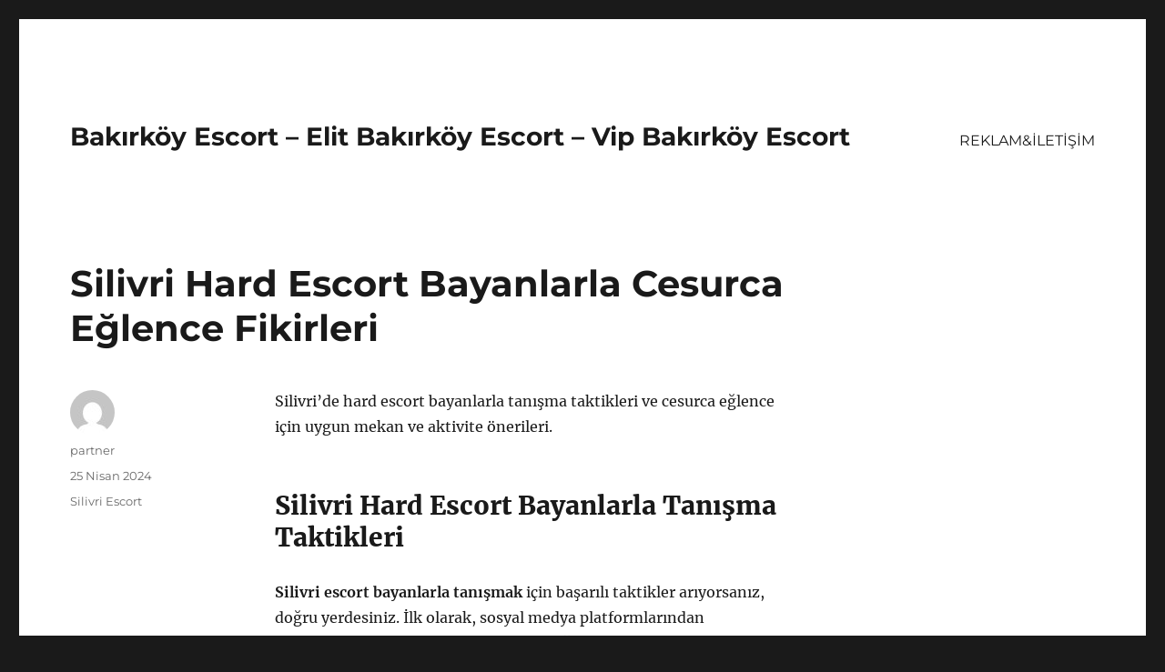

--- FILE ---
content_type: text/html
request_url: https://bakirkoyeskort.org/silivri-hard-escort-bayanlarla-cesurca-eglence-fikirleri/
body_size: 8602
content:
<!DOCTYPE html>
<html lang="tr" class="no-js">
<head>
<meta charset="UTF-8">
<meta name="viewport" content="width=device-width, initial-scale=1">
<link rel="profile" href="https://gmpg.org/xfn/11">
<link rel="pingback" href="https://bakirkoyeskort.org/xmlrpc.php">
<script>(function(html){html.className = html.className.replace(/\bno-js\b/,'js')})(document.documentElement);</script>
<meta name='robots' content='index, follow, max-image-preview:large, max-snippet:-1, max-video-preview:-1' />
<!-- This site is optimized with the Yoast SEO plugin v21.7 - https://yoast.com/wordpress/plugins/seo/ -->
<title>Silivri Hard Escort Bayanlarla Cesurca Eğlence Fikirleri - Bakırköy Escort - Elit Bakırköy Escort - Vip Bakırköy Escort</title>
<meta name="description" content="Silivri&#039;de hard escort bayanlarla tanışma taktikleri ve cesurca eğlence için uygun mekan ve aktivite önerileri." />
<link rel="canonical" href="https://bakirkoyeskort.org/silivri-hard-escort-bayanlarla-cesurca-eglence-fikirleri/" />
<meta property="og:locale" content="tr_TR" />
<meta property="og:type" content="article" />
<meta property="og:title" content="Silivri Hard Escort Bayanlarla Cesurca Eğlence Fikirleri - Bakırköy Escort - Elit Bakırköy Escort - Vip Bakırköy Escort" />
<meta property="og:description" content="Silivri&#039;de hard escort bayanlarla tanışma taktikleri ve cesurca eğlence için uygun mekan ve aktivite önerileri." />
<meta property="og:url" content="https://bakirkoyeskort.org/silivri-hard-escort-bayanlarla-cesurca-eglence-fikirleri/" />
<meta property="og:site_name" content="Bakırköy Escort - Elit Bakırköy Escort - Vip Bakırköy Escort" />
<meta property="article:published_time" content="2024-04-25T03:30:18+00:00" />
<meta name="author" content="partner" />
<meta name="twitter:card" content="summary_large_image" />
<meta name="twitter:label1" content="Yazan:" />
<meta name="twitter:data1" content="partner" />
<meta name="twitter:label2" content="Tahmini okuma süresi" />
<meta name="twitter:data2" content="2 dakika" />
<script type="application/ld+json" class="yoast-schema-graph">{"@context":"https://schema.org","@graph":[{"@type":"WebPage","@id":"https://bakirkoyeskort.org/silivri-hard-escort-bayanlarla-cesurca-eglence-fikirleri/","url":"https://bakirkoyeskort.org/silivri-hard-escort-bayanlarla-cesurca-eglence-fikirleri/","name":"Silivri Hard Escort Bayanlarla Cesurca Eğlence Fikirleri - Bakırköy Escort - Elit Bakırköy Escort - Vip Bakırköy Escort","isPartOf":{"@id":"https://bakirkoyeskort.org/#website"},"datePublished":"2024-04-25T03:30:18+00:00","dateModified":"2024-04-25T03:30:18+00:00","author":{"@id":"https://bakirkoyeskort.org/#/schema/person/81e83f57914849a2dbda91bd9888e36b"},"description":"Silivri'de hard escort bayanlarla tanışma taktikleri ve cesurca eğlence için uygun mekan ve aktivite önerileri.","breadcrumb":{"@id":"https://bakirkoyeskort.org/silivri-hard-escort-bayanlarla-cesurca-eglence-fikirleri/#breadcrumb"},"inLanguage":"tr","potentialAction":[{"@type":"ReadAction","target":["https://bakirkoyeskort.org/silivri-hard-escort-bayanlarla-cesurca-eglence-fikirleri/"]}]},{"@type":"BreadcrumbList","@id":"https://bakirkoyeskort.org/silivri-hard-escort-bayanlarla-cesurca-eglence-fikirleri/#breadcrumb","itemListElement":[{"@type":"ListItem","position":1,"name":"Anasayfa","item":"https://bakirkoyeskort.org/"},{"@type":"ListItem","position":2,"name":"Silivri Hard Escort Bayanlarla Cesurca Eğlence Fikirleri"}]},{"@type":"WebSite","@id":"https://bakirkoyeskort.org/#website","url":"https://bakirkoyeskort.org/","name":"Bakırköy Escort - Elit Bakırköy Escort - Vip Bakırköy Escort","description":"","potentialAction":[{"@type":"SearchAction","target":{"@type":"EntryPoint","urlTemplate":"https://bakirkoyeskort.org/?s={search_term_string}"},"query-input":"required name=search_term_string"}],"inLanguage":"tr"},{"@type":"Person","@id":"https://bakirkoyeskort.org/#/schema/person/81e83f57914849a2dbda91bd9888e36b","name":"partner","image":{"@type":"ImageObject","inLanguage":"tr","@id":"https://bakirkoyeskort.org/#/schema/person/image/","url":"https://secure.gravatar.com/avatar/03f815122812595655228fef3a24359be30bd1cff2d64a35abfd110c9258b00c?s=96&d=mm&r=g","contentUrl":"https://secure.gravatar.com/avatar/03f815122812595655228fef3a24359be30bd1cff2d64a35abfd110c9258b00c?s=96&d=mm&r=g","caption":"partner"},"sameAs":["https://bakirkoyeskort.org"],"url":"https://bakirkoyeskort.org/author/partner/"}]}</script>
<!-- / Yoast SEO plugin. -->
<link rel="alternate" type="application/rss+xml" title="Bakırköy Escort - Elit Bakırköy Escort - Vip Bakırköy Escort &raquo; akışı" href="https://bakirkoyeskort.org/feed/" />
<link rel="alternate" type="application/rss+xml" title="Bakırköy Escort - Elit Bakırköy Escort - Vip Bakırköy Escort &raquo; yorum akışı" href="https://bakirkoyeskort.org/comments/feed/" />
<link rel="alternate" type="application/rss+xml" title="Bakırköy Escort - Elit Bakırköy Escort - Vip Bakırköy Escort &raquo; Silivri Hard Escort Bayanlarla Cesurca Eğlence Fikirleri yorum akışı" href="https://bakirkoyeskort.org/silivri-hard-escort-bayanlarla-cesurca-eglence-fikirleri/feed/" />
<link rel="alternate" title="oEmbed (JSON)" type="application/json+oembed" href="https://bakirkoyeskort.org/wp-json/oembed/1.0/embed?url=https%3A%2F%2Fbakirkoyeskort.org%2Fsilivri-hard-escort-bayanlarla-cesurca-eglence-fikirleri%2F" />
<link rel="alternate" title="oEmbed (XML)" type="text/xml+oembed" href="https://bakirkoyeskort.org/wp-json/oembed/1.0/embed?url=https%3A%2F%2Fbakirkoyeskort.org%2Fsilivri-hard-escort-bayanlarla-cesurca-eglence-fikirleri%2F&#038;format=xml" />
<style id='wp-img-auto-sizes-contain-inline-css'>
img:is([sizes=auto i],[sizes^="auto," i]){contain-intrinsic-size:3000px 1500px}
/*# sourceURL=wp-img-auto-sizes-contain-inline-css */
</style>
<style id='wp-block-library-inline-css'>
:root{--wp-block-synced-color:#7a00df;--wp-block-synced-color--rgb:122,0,223;--wp-bound-block-color:var(--wp-block-synced-color);--wp-editor-canvas-background:#ddd;--wp-admin-theme-color:#007cba;--wp-admin-theme-color--rgb:0,124,186;--wp-admin-theme-color-darker-10:#006ba1;--wp-admin-theme-color-darker-10--rgb:0,107,160.5;--wp-admin-theme-color-darker-20:#005a87;--wp-admin-theme-color-darker-20--rgb:0,90,135;--wp-admin-border-width-focus:2px}@media (min-resolution:192dpi){:root{--wp-admin-border-width-focus:1.5px}}.wp-element-button{cursor:pointer}:root .has-very-light-gray-background-color{background-color:#eee}:root .has-very-dark-gray-background-color{background-color:#313131}:root .has-very-light-gray-color{color:#eee}:root .has-very-dark-gray-color{color:#313131}:root .has-vivid-green-cyan-to-vivid-cyan-blue-gradient-background{background:linear-gradient(135deg,#00d084,#0693e3)}:root .has-purple-crush-gradient-background{background:linear-gradient(135deg,#34e2e4,#4721fb 50%,#ab1dfe)}:root .has-hazy-dawn-gradient-background{background:linear-gradient(135deg,#faaca8,#dad0ec)}:root .has-subdued-olive-gradient-background{background:linear-gradient(135deg,#fafae1,#67a671)}:root .has-atomic-cream-gradient-background{background:linear-gradient(135deg,#fdd79a,#004a59)}:root .has-nightshade-gradient-background{background:linear-gradient(135deg,#330968,#31cdcf)}:root .has-midnight-gradient-background{background:linear-gradient(135deg,#020381,#2874fc)}:root{--wp--preset--font-size--normal:16px;--wp--preset--font-size--huge:42px}.has-regular-font-size{font-size:1em}.has-larger-font-size{font-size:2.625em}.has-normal-font-size{font-size:var(--wp--preset--font-size--normal)}.has-huge-font-size{font-size:var(--wp--preset--font-size--huge)}.has-text-align-center{text-align:center}.has-text-align-left{text-align:left}.has-text-align-right{text-align:right}.has-fit-text{white-space:nowrap!important}#end-resizable-editor-section{display:none}.aligncenter{clear:both}.items-justified-left{justify-content:flex-start}.items-justified-center{justify-content:center}.items-justified-right{justify-content:flex-end}.items-justified-space-between{justify-content:space-between}.screen-reader-text{border:0;clip-path:inset(50%);height:1px;margin:-1px;overflow:hidden;padding:0;position:absolute;width:1px;word-wrap:normal!important}.screen-reader-text:focus{background-color:#ddd;clip-path:none;color:#444;display:block;font-size:1em;height:auto;left:5px;line-height:normal;padding:15px 23px 14px;text-decoration:none;top:5px;width:auto;z-index:100000}html :where(.has-border-color){border-style:solid}html :where([style*=border-top-color]){border-top-style:solid}html :where([style*=border-right-color]){border-right-style:solid}html :where([style*=border-bottom-color]){border-bottom-style:solid}html :where([style*=border-left-color]){border-left-style:solid}html :where([style*=border-width]){border-style:solid}html :where([style*=border-top-width]){border-top-style:solid}html :where([style*=border-right-width]){border-right-style:solid}html :where([style*=border-bottom-width]){border-bottom-style:solid}html :where([style*=border-left-width]){border-left-style:solid}html :where(img[class*=wp-image-]){height:auto;max-width:100%}:where(figure){margin:0 0 1em}html :where(.is-position-sticky){--wp-admin--admin-bar--position-offset:var(--wp-admin--admin-bar--height,0px)}@media screen and (max-width:600px){html :where(.is-position-sticky){--wp-admin--admin-bar--position-offset:0px}}
/*# sourceURL=wp-block-library-inline-css */
</style><style id='global-styles-inline-css'>
:root{--wp--preset--aspect-ratio--square: 1;--wp--preset--aspect-ratio--4-3: 4/3;--wp--preset--aspect-ratio--3-4: 3/4;--wp--preset--aspect-ratio--3-2: 3/2;--wp--preset--aspect-ratio--2-3: 2/3;--wp--preset--aspect-ratio--16-9: 16/9;--wp--preset--aspect-ratio--9-16: 9/16;--wp--preset--color--black: #000000;--wp--preset--color--cyan-bluish-gray: #abb8c3;--wp--preset--color--white: #fff;--wp--preset--color--pale-pink: #f78da7;--wp--preset--color--vivid-red: #cf2e2e;--wp--preset--color--luminous-vivid-orange: #ff6900;--wp--preset--color--luminous-vivid-amber: #fcb900;--wp--preset--color--light-green-cyan: #7bdcb5;--wp--preset--color--vivid-green-cyan: #00d084;--wp--preset--color--pale-cyan-blue: #8ed1fc;--wp--preset--color--vivid-cyan-blue: #0693e3;--wp--preset--color--vivid-purple: #9b51e0;--wp--preset--color--dark-gray: #1a1a1a;--wp--preset--color--medium-gray: #686868;--wp--preset--color--light-gray: #e5e5e5;--wp--preset--color--blue-gray: #4d545c;--wp--preset--color--bright-blue: #007acc;--wp--preset--color--light-blue: #9adffd;--wp--preset--color--dark-brown: #402b30;--wp--preset--color--medium-brown: #774e24;--wp--preset--color--dark-red: #640c1f;--wp--preset--color--bright-red: #ff675f;--wp--preset--color--yellow: #ffef8e;--wp--preset--gradient--vivid-cyan-blue-to-vivid-purple: linear-gradient(135deg,rgb(6,147,227) 0%,rgb(155,81,224) 100%);--wp--preset--gradient--light-green-cyan-to-vivid-green-cyan: linear-gradient(135deg,rgb(122,220,180) 0%,rgb(0,208,130) 100%);--wp--preset--gradient--luminous-vivid-amber-to-luminous-vivid-orange: linear-gradient(135deg,rgb(252,185,0) 0%,rgb(255,105,0) 100%);--wp--preset--gradient--luminous-vivid-orange-to-vivid-red: linear-gradient(135deg,rgb(255,105,0) 0%,rgb(207,46,46) 100%);--wp--preset--gradient--very-light-gray-to-cyan-bluish-gray: linear-gradient(135deg,rgb(238,238,238) 0%,rgb(169,184,195) 100%);--wp--preset--gradient--cool-to-warm-spectrum: linear-gradient(135deg,rgb(74,234,220) 0%,rgb(151,120,209) 20%,rgb(207,42,186) 40%,rgb(238,44,130) 60%,rgb(251,105,98) 80%,rgb(254,248,76) 100%);--wp--preset--gradient--blush-light-purple: linear-gradient(135deg,rgb(255,206,236) 0%,rgb(152,150,240) 100%);--wp--preset--gradient--blush-bordeaux: linear-gradient(135deg,rgb(254,205,165) 0%,rgb(254,45,45) 50%,rgb(107,0,62) 100%);--wp--preset--gradient--luminous-dusk: linear-gradient(135deg,rgb(255,203,112) 0%,rgb(199,81,192) 50%,rgb(65,88,208) 100%);--wp--preset--gradient--pale-ocean: linear-gradient(135deg,rgb(255,245,203) 0%,rgb(182,227,212) 50%,rgb(51,167,181) 100%);--wp--preset--gradient--electric-grass: linear-gradient(135deg,rgb(202,248,128) 0%,rgb(113,206,126) 100%);--wp--preset--gradient--midnight: linear-gradient(135deg,rgb(2,3,129) 0%,rgb(40,116,252) 100%);--wp--preset--font-size--small: 13px;--wp--preset--font-size--medium: 20px;--wp--preset--font-size--large: 36px;--wp--preset--font-size--x-large: 42px;--wp--preset--spacing--20: 0.44rem;--wp--preset--spacing--30: 0.67rem;--wp--preset--spacing--40: 1rem;--wp--preset--spacing--50: 1.5rem;--wp--preset--spacing--60: 2.25rem;--wp--preset--spacing--70: 3.38rem;--wp--preset--spacing--80: 5.06rem;--wp--preset--shadow--natural: 6px 6px 9px rgba(0, 0, 0, 0.2);--wp--preset--shadow--deep: 12px 12px 50px rgba(0, 0, 0, 0.4);--wp--preset--shadow--sharp: 6px 6px 0px rgba(0, 0, 0, 0.2);--wp--preset--shadow--outlined: 6px 6px 0px -3px rgb(255, 255, 255), 6px 6px rgb(0, 0, 0);--wp--preset--shadow--crisp: 6px 6px 0px rgb(0, 0, 0);}:where(.is-layout-flex){gap: 0.5em;}:where(.is-layout-grid){gap: 0.5em;}body .is-layout-flex{display: flex;}.is-layout-flex{flex-wrap: wrap;align-items: center;}.is-layout-flex > :is(*, div){margin: 0;}body .is-layout-grid{display: grid;}.is-layout-grid > :is(*, div){margin: 0;}:where(.wp-block-columns.is-layout-flex){gap: 2em;}:where(.wp-block-columns.is-layout-grid){gap: 2em;}:where(.wp-block-post-template.is-layout-flex){gap: 1.25em;}:where(.wp-block-post-template.is-layout-grid){gap: 1.25em;}.has-black-color{color: var(--wp--preset--color--black) !important;}.has-cyan-bluish-gray-color{color: var(--wp--preset--color--cyan-bluish-gray) !important;}.has-white-color{color: var(--wp--preset--color--white) !important;}.has-pale-pink-color{color: var(--wp--preset--color--pale-pink) !important;}.has-vivid-red-color{color: var(--wp--preset--color--vivid-red) !important;}.has-luminous-vivid-orange-color{color: var(--wp--preset--color--luminous-vivid-orange) !important;}.has-luminous-vivid-amber-color{color: var(--wp--preset--color--luminous-vivid-amber) !important;}.has-light-green-cyan-color{color: var(--wp--preset--color--light-green-cyan) !important;}.has-vivid-green-cyan-color{color: var(--wp--preset--color--vivid-green-cyan) !important;}.has-pale-cyan-blue-color{color: var(--wp--preset--color--pale-cyan-blue) !important;}.has-vivid-cyan-blue-color{color: var(--wp--preset--color--vivid-cyan-blue) !important;}.has-vivid-purple-color{color: var(--wp--preset--color--vivid-purple) !important;}.has-black-background-color{background-color: var(--wp--preset--color--black) !important;}.has-cyan-bluish-gray-background-color{background-color: var(--wp--preset--color--cyan-bluish-gray) !important;}.has-white-background-color{background-color: var(--wp--preset--color--white) !important;}.has-pale-pink-background-color{background-color: var(--wp--preset--color--pale-pink) !important;}.has-vivid-red-background-color{background-color: var(--wp--preset--color--vivid-red) !important;}.has-luminous-vivid-orange-background-color{background-color: var(--wp--preset--color--luminous-vivid-orange) !important;}.has-luminous-vivid-amber-background-color{background-color: var(--wp--preset--color--luminous-vivid-amber) !important;}.has-light-green-cyan-background-color{background-color: var(--wp--preset--color--light-green-cyan) !important;}.has-vivid-green-cyan-background-color{background-color: var(--wp--preset--color--vivid-green-cyan) !important;}.has-pale-cyan-blue-background-color{background-color: var(--wp--preset--color--pale-cyan-blue) !important;}.has-vivid-cyan-blue-background-color{background-color: var(--wp--preset--color--vivid-cyan-blue) !important;}.has-vivid-purple-background-color{background-color: var(--wp--preset--color--vivid-purple) !important;}.has-black-border-color{border-color: var(--wp--preset--color--black) !important;}.has-cyan-bluish-gray-border-color{border-color: var(--wp--preset--color--cyan-bluish-gray) !important;}.has-white-border-color{border-color: var(--wp--preset--color--white) !important;}.has-pale-pink-border-color{border-color: var(--wp--preset--color--pale-pink) !important;}.has-vivid-red-border-color{border-color: var(--wp--preset--color--vivid-red) !important;}.has-luminous-vivid-orange-border-color{border-color: var(--wp--preset--color--luminous-vivid-orange) !important;}.has-luminous-vivid-amber-border-color{border-color: var(--wp--preset--color--luminous-vivid-amber) !important;}.has-light-green-cyan-border-color{border-color: var(--wp--preset--color--light-green-cyan) !important;}.has-vivid-green-cyan-border-color{border-color: var(--wp--preset--color--vivid-green-cyan) !important;}.has-pale-cyan-blue-border-color{border-color: var(--wp--preset--color--pale-cyan-blue) !important;}.has-vivid-cyan-blue-border-color{border-color: var(--wp--preset--color--vivid-cyan-blue) !important;}.has-vivid-purple-border-color{border-color: var(--wp--preset--color--vivid-purple) !important;}.has-vivid-cyan-blue-to-vivid-purple-gradient-background{background: var(--wp--preset--gradient--vivid-cyan-blue-to-vivid-purple) !important;}.has-light-green-cyan-to-vivid-green-cyan-gradient-background{background: var(--wp--preset--gradient--light-green-cyan-to-vivid-green-cyan) !important;}.has-luminous-vivid-amber-to-luminous-vivid-orange-gradient-background{background: var(--wp--preset--gradient--luminous-vivid-amber-to-luminous-vivid-orange) !important;}.has-luminous-vivid-orange-to-vivid-red-gradient-background{background: var(--wp--preset--gradient--luminous-vivid-orange-to-vivid-red) !important;}.has-very-light-gray-to-cyan-bluish-gray-gradient-background{background: var(--wp--preset--gradient--very-light-gray-to-cyan-bluish-gray) !important;}.has-cool-to-warm-spectrum-gradient-background{background: var(--wp--preset--gradient--cool-to-warm-spectrum) !important;}.has-blush-light-purple-gradient-background{background: var(--wp--preset--gradient--blush-light-purple) !important;}.has-blush-bordeaux-gradient-background{background: var(--wp--preset--gradient--blush-bordeaux) !important;}.has-luminous-dusk-gradient-background{background: var(--wp--preset--gradient--luminous-dusk) !important;}.has-pale-ocean-gradient-background{background: var(--wp--preset--gradient--pale-ocean) !important;}.has-electric-grass-gradient-background{background: var(--wp--preset--gradient--electric-grass) !important;}.has-midnight-gradient-background{background: var(--wp--preset--gradient--midnight) !important;}.has-small-font-size{font-size: var(--wp--preset--font-size--small) !important;}.has-medium-font-size{font-size: var(--wp--preset--font-size--medium) !important;}.has-large-font-size{font-size: var(--wp--preset--font-size--large) !important;}.has-x-large-font-size{font-size: var(--wp--preset--font-size--x-large) !important;}
/*# sourceURL=global-styles-inline-css */
</style>
<style id='classic-theme-styles-inline-css'>
/*! This file is auto-generated */
.wp-block-button__link{color:#fff;background-color:#32373c;border-radius:9999px;box-shadow:none;text-decoration:none;padding:calc(.667em + 2px) calc(1.333em + 2px);font-size:1.125em}.wp-block-file__button{background:#32373c;color:#fff;text-decoration:none}
/*# sourceURL=/wp-includes/css/classic-themes.min.css */
</style>
<!-- <link rel='stylesheet' id='twentysixteen-fonts-css' href='https://bakirkoyeskort.org/wp-content/themes/twentysixteen/fonts/merriweather-plus-montserrat-plus-inconsolata.css?ver=20230328' media='all' /> -->
<!-- <link rel='stylesheet' id='genericons-css' href='https://bakirkoyeskort.org/wp-content/themes/twentysixteen/genericons/genericons.css?ver=20201208' media='all' /> -->
<!-- <link rel='stylesheet' id='twentysixteen-style-css' href='https://bakirkoyeskort.org/wp-content/themes/twentysixteen/style.css?ver=20231107' media='all' /> -->
<!-- <link rel='stylesheet' id='twentysixteen-block-style-css' href='https://bakirkoyeskort.org/wp-content/themes/twentysixteen/css/blocks.css?ver=20231016' media='all' /> -->
<link rel="stylesheet" type="text/css" href="//bakirkoyeskort.org/wp-content/cache/wpfc-minified/dqsvh488/dfla5.css" media="all"/>
<script src='//bakirkoyeskort.org/wp-content/cache/wpfc-minified/20e0awsc/dfla5.js' type="text/javascript"></script>
<!-- <script src="https://bakirkoyeskort.org/wp-includes/js/jquery/jquery.min.js?ver=3.7.1" id="jquery-core-js"></script> -->
<!-- <script src="https://bakirkoyeskort.org/wp-includes/js/jquery/jquery-migrate.min.js?ver=3.4.1" id="jquery-migrate-js"></script> -->
<script id="twentysixteen-script-js-extra">
var screenReaderText = {"expand":"Alt men\u00fcy\u00fc geni\u015flet","collapse":"Alt men\u00fcy\u00fc toparla"};
//# sourceURL=twentysixteen-script-js-extra
</script>
<script src='//bakirkoyeskort.org/wp-content/cache/wpfc-minified/2fqruh1k/dfla5.js' type="text/javascript"></script>
<!-- <script src="https://bakirkoyeskort.org/wp-content/themes/twentysixteen/js/functions.js?ver=20230629" id="twentysixteen-script-js" defer data-wp-strategy="defer"></script> -->
<link rel="https://api.w.org/" href="https://bakirkoyeskort.org/wp-json/" /><link rel="alternate" title="JSON" type="application/json" href="https://bakirkoyeskort.org/wp-json/wp/v2/posts/1243" /><link rel="EditURI" type="application/rsd+xml" title="RSD" href="https://bakirkoyeskort.org/xmlrpc.php?rsd" />
<meta name="generator" content="WordPress 6.9" />
<link rel='shortlink' href='https://bakirkoyeskort.org/?p=1243' />
<link rel="amphtml" href="https://bakirkoyeskort-org.kuzi119.xyz/4uu06/amp/silivri-hard-escort-bayanlarla-cesurca-eglence-fikirleri/"/>
<link rel="icon" href="https://bakirkoyeskort.org/wp-content/uploads/2025/04/favicon-32x32-1.png" sizes="32x32" />
<link rel="icon" href="https://bakirkoyeskort.org/wp-content/uploads/2025/04/favicon-32x32-1.png" sizes="192x192" />
<link rel="apple-touch-icon" href="https://bakirkoyeskort.org/wp-content/uploads/2025/04/favicon-32x32-1.png" />
<meta name="msapplication-TileImage" content="https://bakirkoyeskort.org/wp-content/uploads/2025/04/favicon-32x32-1.png" />
</head>
<body class="wp-singular post-template-default single single-post postid-1243 single-format-standard wp-embed-responsive wp-theme-twentysixteen">
<div id="page" class="site">
<div class="site-inner">
<a class="skip-link screen-reader-text" href="#content">
İçeriğe geç		</a>
<header id="masthead" class="site-header">
<div class="site-header-main">
<div class="site-branding">
<p class="site-title"><a href="https://bakirkoyeskort.org/" rel="home">Bakırköy Escort &#8211; Elit Bakırköy Escort &#8211; Vip Bakırköy Escort</a></p>
</div><!-- .site-branding -->
<button id="menu-toggle" class="menu-toggle">Menü</button>
<div id="site-header-menu" class="site-header-menu">
<nav id="site-navigation" class="main-navigation" aria-label="Birincil menü">
<div class="menu-partner-container"><ul id="menu-partner" class="primary-menu"><li id="menu-item-41" class="menu-item menu-item-type-post_type menu-item-object-page menu-item-41"><a href="https://bakirkoyeskort.org/reklamiletisim/">REKLAM&#038;İLETİŞİM</a></li>
</ul></div>							</nav><!-- .main-navigation -->
<nav id="social-navigation" class="social-navigation" aria-label="Sosyal bağlantılar menüsü">
<div class="menu-partner-container"><ul id="menu-partner-1" class="social-links-menu"><li class="menu-item menu-item-type-post_type menu-item-object-page menu-item-41"><a href="https://bakirkoyeskort.org/reklamiletisim/"><span class="screen-reader-text">REKLAM&#038;İLETİŞİM</span></a></li>
</ul></div>							</nav><!-- .social-navigation -->
</div><!-- .site-header-menu -->
</div><!-- .site-header-main -->
</header><!-- .site-header -->
<div id="content" class="site-content">
<div id="primary" class="content-area">
<main id="main" class="site-main">
<article id="post-1243" class="post-1243 post type-post status-publish format-standard hentry category-silivri-escort">
<header class="entry-header">
<h1 class="entry-title">Silivri Hard Escort Bayanlarla Cesurca Eğlence Fikirleri</h1>	</header><!-- .entry-header -->
<div class="entry-content">
<p>Silivri&#8217;de hard escort bayanlarla tanışma taktikleri ve cesurca eğlence için uygun mekan ve aktivite önerileri.</p>
<h2>Silivri Hard Escort Bayanlarla Tanışma Taktikleri</h2>
<p><strong>Silivri escort bayanlarla tanışmak</strong> için başarılı taktikler arıyorsanız, doğru yerdesiniz. İlk olarak, sosyal medya platformlarından yararlanabilirsiniz. Eskort bayanların çoğu, hizmetlerini duyurmak ve müşteri bulmak amacıyla sosyal medya hesapları kullanıyor. Bu nedenle, onların profillerini inceleyerek iletişime geçebilirsiniz. Ayrıca, <strong>gece kulüpleri ve barlar</strong> da eskort bayanlarla tanışmak için uygun mekanlar arasında yer alıyor. Eğer cesurca eğlence arıyorsanız, bu mekanlarda eskort bayanlarla tanışma fırsatını yakalayabilirsiniz. </p>
<p><strong>Flört uygulamaları</strong> da eskort bayanlarla tanışmanın popüler yollarından biridir. Tinder, Badoo, ve Happn gibi uygulamalar üzerinden eskort bayanlarla iletişime geçebilir ve buluşma ayarlayabilirsiniz. Ancak, bu uygulamaları kullanırken dikkatli olmalısınız ve güvenliğinizi ön planda tutmalısınız. Son olarak, <strong>arkadaş çevrenizden</strong> destek alarak da eskort bayanlarla tanışabilirsiniz. Size referans olabilecek arkadaşlarınızdan yardım isteyerek güvenilir bir eskort bayanla tanışabilir ve cesurca eğlencenize başlayabilirsiniz. </p>
<h2>Cesurca Eğlence İçin Uygun Mekanlar ve Aktiviteler</h2>
<p>Cesurca eğlence arayanlar için Silivri, İstanbul&#8217;un en iyi ve eğlence dolu mekanlarına ev sahipliği yapmaktadır. </p>
<p><strong>Gece kulüpleri</strong> ve barlar, canlı müzik performansları, temalı partiler ve daha birçok aktivite seçeneği ile ziyaretçilere eğlenceli anlar yaşatmaktadır. Silivri&#8217;de eğlenmek isteyen herkes, kaliteli ve unutulmaz bir gece geçirmek için geniş bir seçenek yelpazesine sahiptir.</p>
<p><strong>Hem</strong> deniz kenarındaki <strong>beach klublerinde</strong> hem de şehir merkezinde bulunan gece kulüplerinde eşsiz bir gece geçirebilirsiniz. Silivri&#8217;deki eğlence mekanları, her zevke ve bütçeye uygun seçenekler sunmaktadır. Ayrıca, konser ve etkinliklerin düzenlendiği açık hava <strong>amfitiyatroları</strong> da eğlence severler için ideal bir seçenektir.</p>
<p>Ayrıca, <strong>plaj partileri</strong> ve plaj voleybolu gibi aktiviteler de cesurca eğlence arayanlar için harika bir seçenek olabilir. Silivri, eğlence ve heyecan dolu bir gece geçirmek isteyen herkese hitap etmektedir. Unutulmaz bir deneyim yaşamak ve cesurca eğlenmek isteyenler için Silivri, eşsiz mekanları ve aktiviteleri ile tam bir eğlence cennetidir.</p>
</div><!-- .entry-content -->
<footer class="entry-footer">
<span class="byline"><span class="author vcard"><img alt='' src='https://secure.gravatar.com/avatar/03f815122812595655228fef3a24359be30bd1cff2d64a35abfd110c9258b00c?s=49&#038;d=mm&#038;r=g' srcset='https://secure.gravatar.com/avatar/03f815122812595655228fef3a24359be30bd1cff2d64a35abfd110c9258b00c?s=98&#038;d=mm&#038;r=g 2x' class='avatar avatar-49 photo' height='49' width='49' decoding='async'/><span class="screen-reader-text">Yazar </span> <a class="url fn n" href="https://bakirkoyeskort.org/author/partner/">partner</a></span></span><span class="posted-on"><span class="screen-reader-text">Yayın tarihi </span><a href="https://bakirkoyeskort.org/silivri-hard-escort-bayanlarla-cesurca-eglence-fikirleri/" rel="bookmark"><time class="entry-date published updated" datetime="2024-04-25T06:30:18+03:00">25 Nisan 2024</time></a></span><span class="cat-links"><span class="screen-reader-text">Kategoriler </span><a href="https://bakirkoyeskort.org/category/silivri-escort/" rel="category tag">Silivri Escort</a></span>			</footer><!-- .entry-footer -->
</article><!-- #post-1243 -->
<div id="comments" class="comments-area">
<div id="respond" class="comment-respond">
<h2 id="reply-title" class="comment-reply-title">Bir yanıt yazın <small><a rel="nofollow" id="cancel-comment-reply-link" href="/silivri-hard-escort-bayanlarla-cesurca-eglence-fikirleri/#respond" style="display:none;">Yanıtı iptal et</a></small></h2><form action="https://bakirkoyeskort.org/wp-comments-post.php" method="post" id="commentform" class="comment-form"><p class="comment-notes"><span id="email-notes">E-posta adresiniz yayınlanmayacak.</span> <span class="required-field-message">Gerekli alanlar <span class="required">*</span> ile işaretlenmişlerdir</span></p><p class="comment-form-comment"><label for="comment">Yorum <span class="required">*</span></label> <textarea id="comment" name="comment" cols="45" rows="8" maxlength="65525" required></textarea></p><p class="comment-form-author"><label for="author">Ad <span class="required">*</span></label> <input id="author" name="author" type="text" value="" size="30" maxlength="245" autocomplete="name" required /></p>
<p class="comment-form-email"><label for="email">E-posta <span class="required">*</span></label> <input id="email" name="email" type="email" value="" size="30" maxlength="100" aria-describedby="email-notes" autocomplete="email" required /></p>
<p class="comment-form-url"><label for="url">İnternet sitesi</label> <input id="url" name="url" type="url" value="" size="30" maxlength="200" autocomplete="url" /></p>
<p class="comment-form-cookies-consent"><input id="wp-comment-cookies-consent" name="wp-comment-cookies-consent" type="checkbox" value="yes" /> <label for="wp-comment-cookies-consent">Daha sonraki yorumlarımda kullanılması için adım, e-posta adresim ve site adresim bu tarayıcıya kaydedilsin.</label></p>
<p class="form-submit"><input name="submit" type="submit" id="submit" class="submit" value="Yorum gönder" /> <input type='hidden' name='comment_post_ID' value='1243' id='comment_post_ID' />
<input type='hidden' name='comment_parent' id='comment_parent' value='0' />
</p></form>	</div><!-- #respond -->
</div><!-- .comments-area -->
<nav class="navigation post-navigation" aria-label="Yazılar">
<h2 class="screen-reader-text">Yazı gezinmesi</h2>
<div class="nav-links"><div class="nav-previous"><a href="https://bakirkoyeskort.org/silivri-sisman-escort-bayanlarla-bedeninizi-sevmeyi-ogrenme-yollari/" rel="prev"><span class="meta-nav" aria-hidden="true">Önceki</span> <span class="screen-reader-text">Önceki yazı:</span> <span class="post-title">Silivri Şişman Escort Bayanlarla Bedeninizi Sevmeyi Öğrenme Yolları</span></a></div><div class="nav-next"><a href="https://bakirkoyeskort.org/silivri-anal-escort-bayanlarla-deneyim-paylasimi/" rel="next"><span class="meta-nav" aria-hidden="true">Sonraki</span> <span class="screen-reader-text">Sonraki yazı:</span> <span class="post-title">Silivri Anal Escort Bayanlarla Deneyim Paylaşımı</span></a></div></div>
</nav>
</main><!-- .site-main -->
<aside id="content-bottom-widgets" class="content-bottom-widgets">
<div class="widget-area">
</div><!-- .widget-area -->
</aside><!-- .content-bottom-widgets -->
</div><!-- .content-area -->
<aside id="secondary" class="sidebar widget-area">
</aside><!-- .sidebar .widget-area -->

</div><!-- .site-content -->
<footer id="colophon" class="site-footer">
<nav class="main-navigation" aria-label="Alt kısım birincil menü">
<div class="menu-partner-container"><ul id="menu-partner-2" class="primary-menu"><li class="menu-item menu-item-type-post_type menu-item-object-page menu-item-41"><a href="https://bakirkoyeskort.org/reklamiletisim/">REKLAM&#038;İLETİŞİM</a></li>
</ul></div>				</nav><!-- .main-navigation -->
<nav class="social-navigation" aria-label="Alt kısım sosyal bağlantılar menüsü">
<div class="menu-partner-container"><ul id="menu-partner-3" class="social-links-menu"><li class="menu-item menu-item-type-post_type menu-item-object-page menu-item-41"><a href="https://bakirkoyeskort.org/reklamiletisim/"><span class="screen-reader-text">REKLAM&#038;İLETİŞİM</span></a></li>
</ul></div>				</nav><!-- .social-navigation -->
<div class="site-info">
<a href="https://www.gercekescort.com/" title="escort bayan">escort bayan</a>
<span class="site-title"><a href="https://bakirkoyeskort.org/" rel="home">Bakırköy Escort &#8211; Elit Bakırköy Escort &#8211; Vip Bakırköy Escort</a></span>
<a href="https://wordpress.org/" class="imprint">
WordPress gururla sunar				</a>
</div><!-- .site-info -->
</footer><!-- .site-footer -->
</div><!-- .site-inner -->
</div><!-- .site -->
<script type="speculationrules">
{"prefetch":[{"source":"document","where":{"and":[{"href_matches":"/*"},{"not":{"href_matches":["/wp-*.php","/wp-admin/*","/wp-content/uploads/*","/wp-content/*","/wp-content/plugins/*","/wp-content/themes/twentysixteen/*","/*\\?(.+)"]}},{"not":{"selector_matches":"a[rel~=\"nofollow\"]"}},{"not":{"selector_matches":".no-prefetch, .no-prefetch a"}}]},"eagerness":"conservative"}]}
</script>
<script src="https://bakirkoyeskort.org/wp-includes/js/comment-reply.min.js?ver=6.9" id="comment-reply-js" async data-wp-strategy="async" fetchpriority="low"></script>
<script defer src="https://static.cloudflareinsights.com/beacon.min.js/vcd15cbe7772f49c399c6a5babf22c1241717689176015" integrity="sha512-ZpsOmlRQV6y907TI0dKBHq9Md29nnaEIPlkf84rnaERnq6zvWvPUqr2ft8M1aS28oN72PdrCzSjY4U6VaAw1EQ==" data-cf-beacon='{"version":"2024.11.0","token":"05f9bc2f5e094e4abc6be1936db530e6","r":1,"server_timing":{"name":{"cfCacheStatus":true,"cfEdge":true,"cfExtPri":true,"cfL4":true,"cfOrigin":true,"cfSpeedBrain":true},"location_startswith":null}}' crossorigin="anonymous"></script>
</body>
</html><!-- WP Fastest Cache file was created in 0.061 seconds, on 30 January 2026 @ 03:21 -->